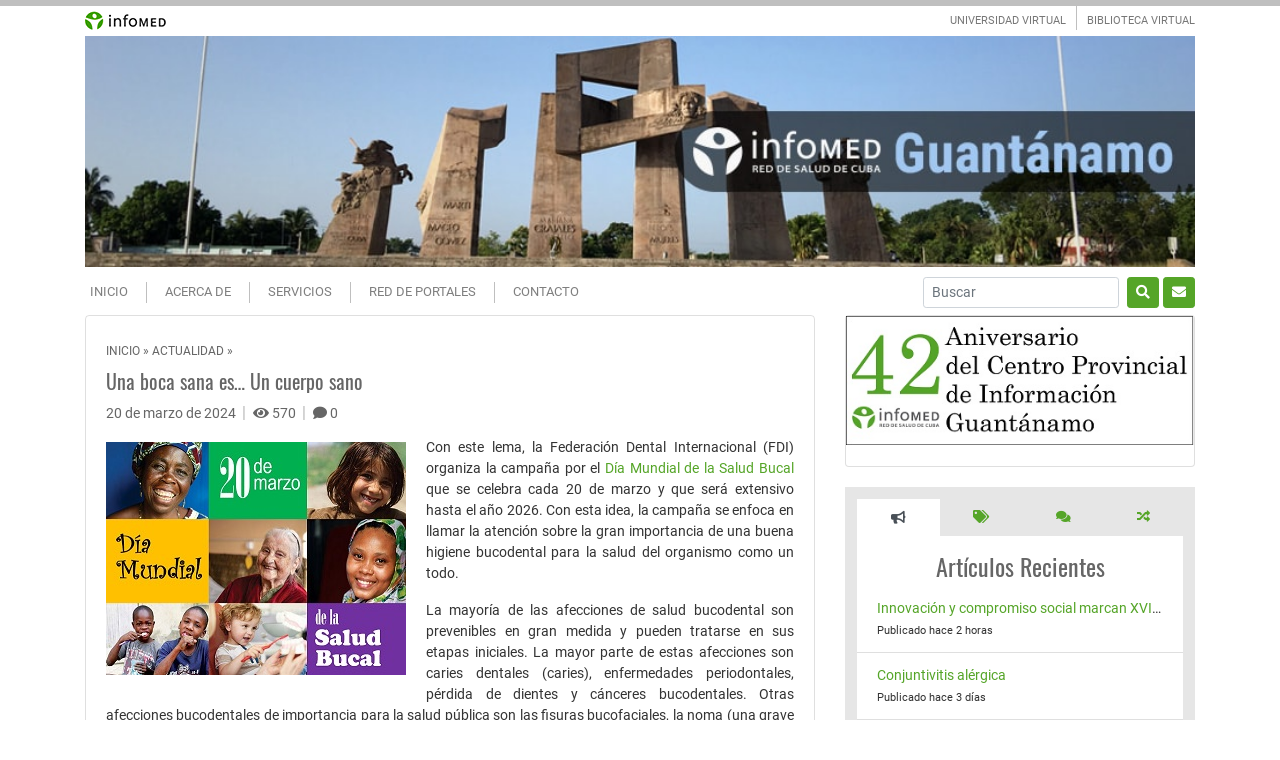

--- FILE ---
content_type: text/html; charset=UTF-8
request_url: https://www.gtm.sld.cu/una-boca-sana-es-un-cuerpo-sano/
body_size: 11280
content:
<!DOCTYPE html>
<html lang="es" class="no-js">
<head>
    <meta charset="UTF-8">
    <meta name="viewport" content="width=device-width, initial-scale=1, shrink-to-fit=no">
    <link rel="profile" href="http://gmpg.org/xfn/11">
    <link rel="pingback" href="https://www.gtm.sld.cu/xmlrpc.php">
    <title>Una boca sana es… Un cuerpo sano &#8211; Infomed Guantánamo</title>
<meta name='robots' content='max-image-preview:large' />

<!-- Open Graph Meta Tags generated by Blog2Social 687 - https://www.blog2social.com -->
<meta property="og:title" content="Una boca sana es… Un cuerpo sano"/>
<meta property="og:description" content="Con este lema, la Federación Dental Internacional (FDI) organiza la campaña por el Día Mundial de la Salud Bucal que se celebra cada 20 de marzo y que será "/>
<meta property="og:url" content="https://www.gtm.sld.cu/una-boca-sana-es-un-cuerpo-sano/"/>
<meta property="og:image" content="https://www.gtm.sld.cu/wp-content/uploads/2024/03/20-de-marzo-1.jpg"/>
<meta property="og:image:width" content="224"/>
<meta property="og:image:height" content="102"/>
<meta property="og:type" content="article"/>
<meta property="og:article:published_time" content="2024-03-20 09:40:20"/>
<meta property="og:article:modified_time" content="2024-03-20 09:40:33"/>
<!-- Open Graph Meta Tags generated by Blog2Social 687 - https://www.blog2social.com -->

<!-- Twitter Card generated by Blog2Social 687 - https://www.blog2social.com -->
<meta name="twitter:card" content="summary">
<meta name="twitter:title" content="Una boca sana es… Un cuerpo sano"/>
<meta name="twitter:description" content="Con este lema, la Federación Dental Internacional (FDI) organiza la campaña por el Día Mundial de la Salud Bucal que se celebra cada 20 de marzo y que será "/>
<meta name="twitter:image" content="https://www.gtm.sld.cu/wp-content/uploads/2024/03/20-de-marzo-1.jpg"/>
<!-- Twitter Card generated by Blog2Social 687 - https://www.blog2social.com -->
<meta name="author" content="Yasnay Hodelín Hodelín"/>
<link rel='dns-prefetch' href='//s.w.org' />
<link rel="alternate" type="application/rss+xml" title="Infomed Guantánamo &raquo; Feed" href="https://www.gtm.sld.cu/feed/" />
<link rel="alternate" type="application/rss+xml" title="Infomed Guantánamo &raquo; Feed de los comentarios" href="https://www.gtm.sld.cu/comments/feed/" />
<link rel="alternate" type="application/rss+xml" title="Infomed Guantánamo &raquo; Comentario Una boca sana es… Un cuerpo sano del feed" href="https://www.gtm.sld.cu/una-boca-sana-es-un-cuerpo-sano/feed/" />
<script type="text/javascript">
window._wpemojiSettings = {"baseUrl":"https:\/\/s.w.org\/images\/core\/emoji\/14.0.0\/72x72\/","ext":".png","svgUrl":"https:\/\/s.w.org\/images\/core\/emoji\/14.0.0\/svg\/","svgExt":".svg","source":{"concatemoji":"https:\/\/www.gtm.sld.cu\/wp-includes\/js\/wp-emoji-release.min.js?ver=6.0"}};
/*! This file is auto-generated */
!function(e,a,t){var n,r,o,i=a.createElement("canvas"),p=i.getContext&&i.getContext("2d");function s(e,t){var a=String.fromCharCode,e=(p.clearRect(0,0,i.width,i.height),p.fillText(a.apply(this,e),0,0),i.toDataURL());return p.clearRect(0,0,i.width,i.height),p.fillText(a.apply(this,t),0,0),e===i.toDataURL()}function c(e){var t=a.createElement("script");t.src=e,t.defer=t.type="text/javascript",a.getElementsByTagName("head")[0].appendChild(t)}for(o=Array("flag","emoji"),t.supports={everything:!0,everythingExceptFlag:!0},r=0;r<o.length;r++)t.supports[o[r]]=function(e){if(!p||!p.fillText)return!1;switch(p.textBaseline="top",p.font="600 32px Arial",e){case"flag":return s([127987,65039,8205,9895,65039],[127987,65039,8203,9895,65039])?!1:!s([55356,56826,55356,56819],[55356,56826,8203,55356,56819])&&!s([55356,57332,56128,56423,56128,56418,56128,56421,56128,56430,56128,56423,56128,56447],[55356,57332,8203,56128,56423,8203,56128,56418,8203,56128,56421,8203,56128,56430,8203,56128,56423,8203,56128,56447]);case"emoji":return!s([129777,127995,8205,129778,127999],[129777,127995,8203,129778,127999])}return!1}(o[r]),t.supports.everything=t.supports.everything&&t.supports[o[r]],"flag"!==o[r]&&(t.supports.everythingExceptFlag=t.supports.everythingExceptFlag&&t.supports[o[r]]);t.supports.everythingExceptFlag=t.supports.everythingExceptFlag&&!t.supports.flag,t.DOMReady=!1,t.readyCallback=function(){t.DOMReady=!0},t.supports.everything||(n=function(){t.readyCallback()},a.addEventListener?(a.addEventListener("DOMContentLoaded",n,!1),e.addEventListener("load",n,!1)):(e.attachEvent("onload",n),a.attachEvent("onreadystatechange",function(){"complete"===a.readyState&&t.readyCallback()})),(e=t.source||{}).concatemoji?c(e.concatemoji):e.wpemoji&&e.twemoji&&(c(e.twemoji),c(e.wpemoji)))}(window,document,window._wpemojiSettings);
</script>
<style type="text/css">
img.wp-smiley,
img.emoji {
	display: inline !important;
	border: none !important;
	box-shadow: none !important;
	height: 1em !important;
	width: 1em !important;
	margin: 0 0.07em !important;
	vertical-align: -0.1em !important;
	background: none !important;
	padding: 0 !important;
}
</style>
	<link rel='stylesheet' id='wpinfowordpresscsscustom-css'  href='https://www.gtm.sld.cu/wp-content/plugins/infowordpress/css/style.css?ver=1' type='text/css' media='all' />
<link rel='stylesheet' id='wpcwiscsscustom-css'  href='https://www.gtm.sld.cu/wp-content/plugins/wp-cwis/custom_css.css?ver=1' type='text/css' media='all' />
<link rel='stylesheet' id='wp-block-library-css'  href='https://www.gtm.sld.cu/wp-content/plugins/gutenberg/build/block-library/style.css?ver=12.5.0' type='text/css' media='all' />
<link rel='stylesheet' id='simple-sitemap-css-css'  href='https://www.gtm.sld.cu/wp-content/plugins/simple-sitemap/lib/assets/css/simple-sitemap.css?ver=3.5.4' type='text/css' media='all' />
<style id='global-styles-inline-css' type='text/css'>
body{--wp--preset--color--black: #000000;--wp--preset--color--cyan-bluish-gray: #abb8c3;--wp--preset--color--white: #ffffff;--wp--preset--color--pale-pink: #f78da7;--wp--preset--color--vivid-red: #cf2e2e;--wp--preset--color--luminous-vivid-orange: #ff6900;--wp--preset--color--luminous-vivid-amber: #fcb900;--wp--preset--color--light-green-cyan: #7bdcb5;--wp--preset--color--vivid-green-cyan: #00d084;--wp--preset--color--pale-cyan-blue: #8ed1fc;--wp--preset--color--vivid-cyan-blue: #0693e3;--wp--preset--color--vivid-purple: #9b51e0;--wp--preset--gradient--vivid-cyan-blue-to-vivid-purple: linear-gradient(135deg,rgba(6,147,227,1) 0%,rgb(155,81,224) 100%);--wp--preset--gradient--light-green-cyan-to-vivid-green-cyan: linear-gradient(135deg,rgb(122,220,180) 0%,rgb(0,208,130) 100%);--wp--preset--gradient--luminous-vivid-amber-to-luminous-vivid-orange: linear-gradient(135deg,rgba(252,185,0,1) 0%,rgba(255,105,0,1) 100%);--wp--preset--gradient--luminous-vivid-orange-to-vivid-red: linear-gradient(135deg,rgba(255,105,0,1) 0%,rgb(207,46,46) 100%);--wp--preset--gradient--very-light-gray-to-cyan-bluish-gray: linear-gradient(135deg,rgb(238,238,238) 0%,rgb(169,184,195) 100%);--wp--preset--gradient--cool-to-warm-spectrum: linear-gradient(135deg,rgb(74,234,220) 0%,rgb(151,120,209) 20%,rgb(207,42,186) 40%,rgb(238,44,130) 60%,rgb(251,105,98) 80%,rgb(254,248,76) 100%);--wp--preset--gradient--blush-light-purple: linear-gradient(135deg,rgb(255,206,236) 0%,rgb(152,150,240) 100%);--wp--preset--gradient--blush-bordeaux: linear-gradient(135deg,rgb(254,205,165) 0%,rgb(254,45,45) 50%,rgb(107,0,62) 100%);--wp--preset--gradient--luminous-dusk: linear-gradient(135deg,rgb(255,203,112) 0%,rgb(199,81,192) 50%,rgb(65,88,208) 100%);--wp--preset--gradient--pale-ocean: linear-gradient(135deg,rgb(255,245,203) 0%,rgb(182,227,212) 50%,rgb(51,167,181) 100%);--wp--preset--gradient--electric-grass: linear-gradient(135deg,rgb(202,248,128) 0%,rgb(113,206,126) 100%);--wp--preset--gradient--midnight: linear-gradient(135deg,rgb(2,3,129) 0%,rgb(40,116,252) 100%);--wp--preset--duotone--dark-grayscale: url('#wp-duotone-dark-grayscale');--wp--preset--duotone--grayscale: url('#wp-duotone-grayscale');--wp--preset--duotone--purple-yellow: url('#wp-duotone-purple-yellow');--wp--preset--duotone--blue-red: url('#wp-duotone-blue-red');--wp--preset--duotone--midnight: url('#wp-duotone-midnight');--wp--preset--duotone--magenta-yellow: url('#wp-duotone-magenta-yellow');--wp--preset--duotone--purple-green: url('#wp-duotone-purple-green');--wp--preset--duotone--blue-orange: url('#wp-duotone-blue-orange');--wp--preset--font-size--small: 13px;--wp--preset--font-size--medium: 20px;--wp--preset--font-size--large: 36px;--wp--preset--font-size--x-large: 42px;}.has-black-color{color: var(--wp--preset--color--black) !important;}.has-cyan-bluish-gray-color{color: var(--wp--preset--color--cyan-bluish-gray) !important;}.has-white-color{color: var(--wp--preset--color--white) !important;}.has-pale-pink-color{color: var(--wp--preset--color--pale-pink) !important;}.has-vivid-red-color{color: var(--wp--preset--color--vivid-red) !important;}.has-luminous-vivid-orange-color{color: var(--wp--preset--color--luminous-vivid-orange) !important;}.has-luminous-vivid-amber-color{color: var(--wp--preset--color--luminous-vivid-amber) !important;}.has-light-green-cyan-color{color: var(--wp--preset--color--light-green-cyan) !important;}.has-vivid-green-cyan-color{color: var(--wp--preset--color--vivid-green-cyan) !important;}.has-pale-cyan-blue-color{color: var(--wp--preset--color--pale-cyan-blue) !important;}.has-vivid-cyan-blue-color{color: var(--wp--preset--color--vivid-cyan-blue) !important;}.has-vivid-purple-color{color: var(--wp--preset--color--vivid-purple) !important;}.has-black-background-color{background-color: var(--wp--preset--color--black) !important;}.has-cyan-bluish-gray-background-color{background-color: var(--wp--preset--color--cyan-bluish-gray) !important;}.has-white-background-color{background-color: var(--wp--preset--color--white) !important;}.has-pale-pink-background-color{background-color: var(--wp--preset--color--pale-pink) !important;}.has-vivid-red-background-color{background-color: var(--wp--preset--color--vivid-red) !important;}.has-luminous-vivid-orange-background-color{background-color: var(--wp--preset--color--luminous-vivid-orange) !important;}.has-luminous-vivid-amber-background-color{background-color: var(--wp--preset--color--luminous-vivid-amber) !important;}.has-light-green-cyan-background-color{background-color: var(--wp--preset--color--light-green-cyan) !important;}.has-vivid-green-cyan-background-color{background-color: var(--wp--preset--color--vivid-green-cyan) !important;}.has-pale-cyan-blue-background-color{background-color: var(--wp--preset--color--pale-cyan-blue) !important;}.has-vivid-cyan-blue-background-color{background-color: var(--wp--preset--color--vivid-cyan-blue) !important;}.has-vivid-purple-background-color{background-color: var(--wp--preset--color--vivid-purple) !important;}.has-black-border-color{border-color: var(--wp--preset--color--black) !important;}.has-cyan-bluish-gray-border-color{border-color: var(--wp--preset--color--cyan-bluish-gray) !important;}.has-white-border-color{border-color: var(--wp--preset--color--white) !important;}.has-pale-pink-border-color{border-color: var(--wp--preset--color--pale-pink) !important;}.has-vivid-red-border-color{border-color: var(--wp--preset--color--vivid-red) !important;}.has-luminous-vivid-orange-border-color{border-color: var(--wp--preset--color--luminous-vivid-orange) !important;}.has-luminous-vivid-amber-border-color{border-color: var(--wp--preset--color--luminous-vivid-amber) !important;}.has-light-green-cyan-border-color{border-color: var(--wp--preset--color--light-green-cyan) !important;}.has-vivid-green-cyan-border-color{border-color: var(--wp--preset--color--vivid-green-cyan) !important;}.has-pale-cyan-blue-border-color{border-color: var(--wp--preset--color--pale-cyan-blue) !important;}.has-vivid-cyan-blue-border-color{border-color: var(--wp--preset--color--vivid-cyan-blue) !important;}.has-vivid-purple-border-color{border-color: var(--wp--preset--color--vivid-purple) !important;}.has-vivid-cyan-blue-to-vivid-purple-gradient-background{background: var(--wp--preset--gradient--vivid-cyan-blue-to-vivid-purple) !important;}.has-light-green-cyan-to-vivid-green-cyan-gradient-background{background: var(--wp--preset--gradient--light-green-cyan-to-vivid-green-cyan) !important;}.has-luminous-vivid-amber-to-luminous-vivid-orange-gradient-background{background: var(--wp--preset--gradient--luminous-vivid-amber-to-luminous-vivid-orange) !important;}.has-luminous-vivid-orange-to-vivid-red-gradient-background{background: var(--wp--preset--gradient--luminous-vivid-orange-to-vivid-red) !important;}.has-very-light-gray-to-cyan-bluish-gray-gradient-background{background: var(--wp--preset--gradient--very-light-gray-to-cyan-bluish-gray) !important;}.has-cool-to-warm-spectrum-gradient-background{background: var(--wp--preset--gradient--cool-to-warm-spectrum) !important;}.has-blush-light-purple-gradient-background{background: var(--wp--preset--gradient--blush-light-purple) !important;}.has-blush-bordeaux-gradient-background{background: var(--wp--preset--gradient--blush-bordeaux) !important;}.has-luminous-dusk-gradient-background{background: var(--wp--preset--gradient--luminous-dusk) !important;}.has-pale-ocean-gradient-background{background: var(--wp--preset--gradient--pale-ocean) !important;}.has-electric-grass-gradient-background{background: var(--wp--preset--gradient--electric-grass) !important;}.has-midnight-gradient-background{background: var(--wp--preset--gradient--midnight) !important;}.has-small-font-size{font-size: var(--wp--preset--font-size--small) !important;}.has-medium-font-size{font-size: var(--wp--preset--font-size--medium) !important;}.has-large-font-size{font-size: var(--wp--preset--font-size--large) !important;}.has-x-large-font-size{font-size: var(--wp--preset--font-size--x-large) !important;}
</style>
<link rel='stylesheet' id='contact-form-7-css'  href='https://www.gtm.sld.cu/wp-content/plugins/contact-form-7/includes/css/styles.css?ver=5.5.4' type='text/css' media='all' />
<link rel='stylesheet' id='dashicons-css'  href='https://www.gtm.sld.cu/wp-includes/css/dashicons.min.css?ver=6.0' type='text/css' media='all' />
<link rel='stylesheet' id='wpse_front_styles-css'  href='https://www.gtm.sld.cu/wp-content/plugins/wp-smart-editor/css/front_styles.css?ver=6.0' type='text/css' media='all' />
<link rel='stylesheet' id='wpse_custom_styles-css'  href='https://www.gtm.sld.cu/wp-content/plugins/wp-smart-editor/css/customstyles/custom_styles.css?ver=6.0' type='text/css' media='all' />
<link rel='stylesheet' id='wpse_qtip_css-css'  href='https://www.gtm.sld.cu/wp-content/plugins/wp-smart-editor/css/jquery.qtip.css?ver=6.0' type='text/css' media='all' />
<link rel='stylesheet' id='devdmbootstrap4-css-css'  href='https://www.gtm.sld.cu/wp-content/themes/infomedgtm/assets/css/devdmbootstrap/devdmbootstrap4.min.css?ver=6.0' type='text/css' media='all' />
<link rel='stylesheet' id='jscrollpane-css-css'  href='https://www.gtm.sld.cu/wp-content/themes/infomedgtm/assets/jscrollpane/jquery.jscrollpane.css?ver=6.0' type='text/css' media='all' />
<link rel='stylesheet' id='devdmbootstrap4-stylesheet-css'  href='https://www.gtm.sld.cu/wp-content/themes/infomedgtm/style.css?ver=6.0' type='text/css' media='all' />
<link rel='stylesheet' id='devdmbootstrap4-fontawesome-css'  href='https://www.gtm.sld.cu/wp-content/themes/infomedgtm/assets/fontawesome-free-5.7.2-web/css/all.min.css?ver=6.0' type='text/css' media='all' />
<link rel='stylesheet' id='tablepress-default-css'  href='https://www.gtm.sld.cu/wp-content/plugins/tablepress/css/default.min.css?ver=1.14' type='text/css' media='all' />
<script type='text/javascript' src='https://www.gtm.sld.cu/wp-includes/js/jquery/jquery.min.js?ver=3.6.0' id='jquery-core-js'></script>
<script type='text/javascript' src='https://www.gtm.sld.cu/wp-includes/js/jquery/jquery-migrate.min.js?ver=3.3.2' id='jquery-migrate-js'></script>
<script type='text/javascript' src='https://www.gtm.sld.cu/wp-content/plugins/wp-smart-editor/js/jquery.qtip.min.js?ver=6.0' id='wpse_qtip-js'></script>
<script type='text/javascript' src='https://www.gtm.sld.cu/wp-content/plugins/wp-smart-editor/js/frontend_tooltip.js?ver=6.0' id='wpse_custom_tooltip-js'></script>
<link rel="https://api.w.org/" href="https://www.gtm.sld.cu/wp-json/" /><link rel="alternate" type="application/json" href="https://www.gtm.sld.cu/wp-json/wp/v2/posts/4757" /><link rel="EditURI" type="application/rsd+xml" title="RSD" href="https://www.gtm.sld.cu/xmlrpc.php?rsd" />
<link rel="wlwmanifest" type="application/wlwmanifest+xml" href="https://www.gtm.sld.cu/wp-includes/wlwmanifest.xml" /> 
<meta name="generator" content="WordPress 6.0" />
<link rel="canonical" href="https://www.gtm.sld.cu/una-boca-sana-es-un-cuerpo-sano/" />
<link rel='shortlink' href='https://www.gtm.sld.cu/?p=4757' />
<link rel="alternate" type="application/json+oembed" href="https://www.gtm.sld.cu/wp-json/oembed/1.0/embed?url=https%3A%2F%2Fwww.gtm.sld.cu%2Funa-boca-sana-es-un-cuerpo-sano%2F" />
<link rel="alternate" type="text/xml+oembed" href="https://www.gtm.sld.cu/wp-json/oembed/1.0/embed?url=https%3A%2F%2Fwww.gtm.sld.cu%2Funa-boca-sana-es-un-cuerpo-sano%2F&#038;format=xml" />
<link rel="icon" href="https://www.gtm.sld.cu/wp-content/uploads/2021/06/indiceiii-150x150.jpg" sizes="32x32" />
<link rel="icon" href="https://www.gtm.sld.cu/wp-content/uploads/2021/06/indiceiii.jpg" sizes="192x192" />
<link rel="apple-touch-icon" href="https://www.gtm.sld.cu/wp-content/uploads/2021/06/indiceiii.jpg" />
<meta name="msapplication-TileImage" content="https://www.gtm.sld.cu/wp-content/uploads/2021/06/indiceiii.jpg" />
			<!-- Easy Columns 2.1.1 by Pat Friedl http://www.patrickfriedl.com -->
			<link rel="stylesheet" href="https://www.gtm.sld.cu/wp-content/plugins/easy-columns/css/easy-columns.css" type="text/css" media="screen, projection" />
				
</head>
<body class="post-template-default single single-post postid-4757 single-format-standard dmbs-body">


	<div class="dmbs-top">
		<div class="container">
			<div class="row">
				<div class="col-4 col-sm-3 col-md-2 ">
					<a href="http://www.sld.cu"><img border="0" title="Infomed" alt="Infomed" src="https://www.gtm.sld.cu/wp-content/themes/infomedgtm/img/infomed.gif"></a>
				</div>
				<div class="col-8 col-sm-7 offset-sm-2 col-md-5 offset-md-5">
					<ul class="list-inline text-right menu-top mb-0 desktop"><li class="list-inline-item"><a title="UNIVERSIDAD VIRTUAL" href="http://uvs.sld.cu/" target="_blank">UNIVERSIDAD VIRTUAL</a></li><li class="list-inline-item"><a title="BIBLIOTECA VIRTUAL" href="http://bvscuba.sld.cu/" target="_blank">BIBLIOTECA VIRTUAL</a></li></ul>
					<ul class="list-inline text-right menu-top mb-0 mobile"><li class="list-inline-item"><a title="UNIVERSIDAD VIRTUAL" href="http://uvs.sld.cu/">UVS</a></li><li class="list-inline-item"><a title="BIBLIOTECA VIRTUAL" href="http://bvscuba.sld.cu/">BVS</a></li></ul>
				</div>
			</div>
		</div>
	</div>
    <div class="container dmbs-header">

        <div class="row">
                        
                            <div class="col-sm-12 my-auto dmbs-header-right">

                                            <!--<h2 class="dmbs-header-title"><a href="https://www.gtm.sld.cu/">Infomed Guantánamo</a></h2>-->
                    					
					<a href="https://www.gtm.sld.cu"><img class="img-fluid" width="1140" height="150" title="Infomed Guant&aacute;namo" alt="Infomed Guant&aacute;namo" src="https://www.gtm.sld.cu/wp-content/themes/infomedgtm/img/header.jpg" alt="Infomed Guantánamo" /></a> 
				<!--	<div class="identity">
						<a class="active" rel="home" href="/">
							<img class="img-fluid" title="Portada" alt="Infomed Guantanamo, Portal de la Red de Salud en la Provincia" src="https://www.gtm.sld.cu/wp-content/themes/infomedgtm/img/logo.png"><span>Guant&aacute;namo</span>
						</a>
				  </div>  -->

                    <!--<h4 class="dmbs-header-description"></h4>-->

                </div>
            
        </div>

    </div>



    <div class="container dmbs-header-nav-container">
        <div class="row">

            <nav class="navbar navbar-expand-lg navbar-light bg-light dmbs-header-navbar col-12">

                <!-- Toggle Button -->
                <button class="navbar-toggler dmbs-header-nav-mobile-toggle ml-3" type="button" data-toggle="collapse" data-target="#header-nav-content" aria-expanded="false" aria-label="Toggle navigation">
                    <span class="fa fa-bars"></span> Menu                </button>

                <!-- Nav Content -->
                <div class="collapse navbar-collapse" id="header-nav-content">
                    <ul id="menu-primary" class="dmbs-header-nav navbar-nav mr-auto"><li id="menu-item-26" class="menu-item menu-item-type-custom menu-item-object-custom menu-item-home nav-item menu-item-26"><a href="https://www.gtm.sld.cu/" class="nav-link">Inicio</a>
</li>
<li id="menu-item-162" class="menu-item menu-item-type-post_type menu-item-object-page nav-item menu-item-162"><a target="_blank" href="https://www.gtm.sld.cu/acerca-de/" class="nav-link">Acerca de</a>
</li>
<li id="menu-item-161" class="menu-item menu-item-type-post_type menu-item-object-page nav-item menu-item-161"><a target="_blank" href="https://www.gtm.sld.cu/servicios/" class="nav-link">Servicios</a>
</li>
<li id="menu-item-163" class="menu-item menu-item-type-post_type menu-item-object-page nav-item menu-item-163"><a target="_blank" href="https://www.gtm.sld.cu/red-de-portales/" class="nav-link">Red de Portales</a>
</li>
<li id="menu-item-725" class="menu-item menu-item-type-post_type menu-item-object-page nav-item menu-item-725"><a target="_blank" href="https://www.gtm.sld.cu/contacto-2/" class="nav-link">Contacto</a>
</li>
</ul>					<form method="get" id="searchform" action="https://www.gtm.sld.cu/" class="form-inline my-2 my-lg-0 mobile">
					  <input class="form-control mr-sm-2 form-control-sm" type="search" value="" name="s" id="s" placeholder="Buscar" aria-label="Buscar" required>
					  <button class="btn btn-success my-2 my-sm-0 btn-search btn-sm" type="submit"><i class="fa fa-search"></i></button>
					  <a href="https://webmail.sld.cu/" target="_blank" class="btn btn-success btn-email btn-sm ml-1"><i class="fa fa-envelope"></i></a>
					</form>
                </div>

            </nav>
        </div>
    </div>

    <div class="container dmbs-content-wrapper">
        <div class="row">

            
                        <div class="col-md-8">
				<div class="dmbs-main">

                
                    					
					
                        <article id="post-4757" class="dmbs-post-single card post-4757 post type-post status-publish format-standard has-post-thumbnail hentry category-actualidad">

                            <header class="card-header dmbs-post-header pt-4">
								<span class="breadcrumbs"><a href="https://www.gtm.sld.cu/">Inicio</a> &raquo; <a href="https://www.gtm.sld.cu/category/actualidad/" rel="category tag">Actualidad</a> &raquo;</span>
                                <h2 class="dmbs-post-title-single">Una boca sana es… Un cuerpo sano</h2>
                                <div class="dmbs-post-meta-header">

    <div class="row">

        <div class="col-sm-12">
		<span class="dmbs-post-date">20 de marzo de 2024</span>
		<span class="dmbs-post-separator"> | </span><span class="dmbs-post-view"><i class="fa fa-eye" aria-hidden="true"></i> 570 </span>
		<span class="dmbs-post-separator"> | </span><span class="comment_count"><a href="https://www.gtm.sld.cu/una-boca-sana-es-un-cuerpo-sano/#comments"><span class="fa fa-comment"></span>  0 </a></span> 
	   

        </div>
    </div>

</div>
                            </header>

                            <div class="card-body dmbs-post-content">

                                
                                <p style="text-align: justify;"><img class="alignleft wp-image-4758 size-full" src="https://www.gtm.sld.cu/wp-content/uploads/2024/03/DM-Salud-Bucal-2024.jpg" width="300" height="233" />Con este lema, la Federación Dental Internacional (FDI) organiza la campaña por el <a href="https://www.worldoralhealthday.org/campaign-theme-2024-2026">Día Mundial de la Salud Bucal</a> que se celebra cada 20 de marzo y que será extensivo hasta el año 2026. Con esta idea, la campaña se enfoca en llamar la atención sobre la gran importancia de una buena higiene bucodental para la salud del organismo como un todo.</p>
<p style="text-align: justify;">La mayoría de las afecciones de salud bucodental son prevenibles en gran medida y pueden tratarse en sus etapas iniciales. La mayor parte de estas afecciones son caries dentales (caries), enfermedades periodontales, pérdida de dientes y cánceres bucodentales. Otras afecciones bucodentales de importancia para la salud pública son las fisuras bucofaciales, la noma (una grave enfermedad gangrenosa que empieza en la boca y que afecta mayoritariamente a niños) y los traumatismos bucodentales.</p>
<p style="text-align: justify;">En su <a href="https://www.who.int/es/publications/i/item/9789240061569" data-sf-ec-immutable="">informe mundial sobre el estado de la salud bucodental</a> (2022), la Organización Mundial de la Salud estimó que las enfermedades bucodentales afectan a cerca de 3500 millones de personas en todo el mundo, y que 3 de cada 4 de estas personas viven en países de ingresos medios. En todo el mundo, se calcula que 2000 millones de personas padecen caries en dientes permanentes, mientras que 514 millones de niños sufren de caries en los dientes de leche.</p>
<p style="text-align: justify;">La prevalencia de las principales enfermedades bucodentales sigue aumentando a nivel mundial a causa de la creciente urbanización y de los cambios en las condiciones de vida. Esto se debe fundamentalmente a la exposición insuficiente al flúor (en el suministro de agua y en productos de higiene bucodental como el dentífrico), la disponibilidad y asequibilidad de alimentos ricos en azúcar y el acceso insuficiente a servicios de atención de salud bucodental en la comunidad.</p>
<p style="text-align: justify;">La comercialización de bebidas y alimentos ricos en azúcar, así como el tabaco y el alcohol, han dado lugar a un consumo creciente de productos que contribuyen a la aparición de afecciones de salud bucodental y otras enfermedades no transmisibles (ENT)… <a href="https://actualidad.sld.cu/blog/noticia/una-boca-sana-es-un-cuerpo-sano/" target="_blank" rel="noopener">Leer más</a></p>
<p style="text-align: justify;">Fuente: <a href="https://actualidad.sld.cu/blog/noticia/una-boca-sana-es-un-cuerpo-sano/">Infomed</a></p>
								
								<div class="share-post desktop mt-4">
 

    <a href="https://www.facebook.com/sharer/sharer.php?u=https://www.gtm.sld.cu/una-boca-sana-es-un-cuerpo-sano/" class="facebook" target="_blank" rel="noopener noreferrer nofollow">
        <i class="fab fa-facebook"></i> <span>Facebook</span>
    </a>
	
    <a href="https://twitter.com/intent/tweet?url=https://www.gtm.sld.cu/una-boca-sana-es-un-cuerpo-sano/&text=Una boca sana es… Un cuerpo sano%20v&iacute;a%20@cpicm_hlg" class="twitter" target="_blank" rel="noopener noreferrer nofollow">
       <i class="fab fa-twitter"></i> <span>Twitter</span>
    </a>
 
    <a href="https://api.whatsapp.com/send?text=Una boca sana es… Un cuerpo sano�https://www.gtm.sld.cu/una-boca-sana-es-un-cuerpo-sano/" class="whatsapp" target="_blank" rel="noopener noreferrer nofollow">	
       <i class="fab fa-whatsapp "></i> <span>WhatsApp</span>
    </a>
 
    
    <a href="https://pinterest.com/pin/create/button/?url=https://www.gtm.sld.cu/una-boca-sana-es-un-cuerpo-sano/&media=https://www.gtm.sld.cu/wp-content/uploads/2024/03/20-de-marzo-1.jpg" class="pinterest" target="_blank" rel="noopener noreferrer nofollow">
      <i class="fab fa-pinterest "></i>  <span>Pinterest</span>
    </a>
	<a href="https://www.linkedin.com/shareArticle?mini=1&url=https://www.gtm.sld.cu/una-boca-sana-es-un-cuerpo-sano/&title=Una boca sana es… Un cuerpo sano" class="linkedin" target="_blank" rel="noopener noreferrer nofollow">	
       <i class="fab fa-linkedin "></i> <span>LinkedIn</span>
    </a>
	<a href="mailto:?body=He le&iacute;do esta entrada y quiero compartirlo contigo. Aqu&iacute; tienes el enlace: https://www.gtm.sld.cu/una-boca-sana-es-un-cuerpo-sano/&subject=Una entrada que merece la pena ver: Una boca sana es… Un cuerpo sano" class="email" rel="noopener noreferrer nofollow">
       <i class="fa fa-envelope"></i> <span>Email</span>
    </a>
 
</div> <!-- /. share-post -->
                            </div>

                            <footer class="card-footer dmbs-post-footer">
                                <div class="dmbs-post-meta-footer">

    
</div>                            </footer>

                        </article>

                        
    <div class="dmbs-comments">
        <div class="container-fluid">
            <div class="row">
                <div class="col-12">
                    <a name="comments"></a>

                    					
<div id="respond" class="comment-respond">
	
		<div class="title mb-3"><h3>Deja un comentario</h3></div>
		

		<span class="float-right dmbs-comment-cancel-link"><a rel="nofollow" id="cancel-comment-reply-link" href="/una-boca-sana-es-un-cuerpo-sano/#respond" style="display:none;">Haz clic aquí para cancelar la respuesta.</a></span>

		
		<form id="commentform" class="comment-form" action="https://www.gtm.sld.cu/wp-comments-post.php" method="post">

			
			<div id="comment-input">
				<div class="row">
					<div class="form-group col-md-6">
						<label for="author">Nombre:</label>
						<input type="text" name="author" id="author" class="form-control" aria-required="true" required>
					</div>
					<div class="form-group col-md-6">
						<label for="email">Correo (no ser&aacute; publicado):</label>
						<input type="email" name="email" id="email" class="form-control" aria-required="true" required>
					</div>
				</div>
				
			</div>
			
			<div id="comment-textarea">				
				<div class="form-group">
					<label for="comment">Comentario:</label>
					<textarea name="comment" id="comment" class="form-control" rows="4"></textarea>
				</div>
			<small id="passwordHelpBlock" class="form-text text-muted mb-3">
				  Este sitio se reserva el derecho de la publicaci&oacute;n de los comentarios. No se har&aacute;n visibles aquellos que sean denigrantes, ofensivos, difamatorios, que est&eacute;n fuera de contexto o atenten contra la dignidad de una persona o grupo social. Recomendamos brevedad en sus planteamientos. 
			</small>
			</div>
			
			<div id="comment-submit">
			
				<p><button type="submit" id="submit" class="btn btn-success btn-sm"><i class="fa fa-paper-plane"></i> Enviar comentario</button></p>
				<input type='hidden' name='comment_post_ID' value='4757' id='comment_post_ID' />
<input type='hidden' name='comment_parent' id='comment_parent' value='0' />
				<p style="display: none !important;"><label>&#916;<textarea name="ak_hp_textarea" cols="45" rows="8" maxlength="100"></textarea></label><input type="hidden" id="ak_js_1" name="ak_js" value="15"/><script>document.getElementById( "ak_js_1" ).setAttribute( "value", ( new Date() ).getTime() );</script></p>				
			</div>

			
		</form>

				
	
</div>
                    
                    
                </div>
            </div>
        </div>
    </div>


                    
                				</div>
            </div>

            
			<div class="col-md-4">
									<div class="card profile-card-2">
						<div class="card-img-block">
							<img class="img-fluid" src="https://www.gtm.sld.cu/wp-content/themes/infomedgtm/img/autor/42 aniversario.jpg" 
alt="Card image cap" />
						</div>
						<!--<div class="card-body pt-4">
																		
							
							<h5 class="card-title">Yasnay Hodelín Hodelín</h5>
							<p class="card-text mb-3"></p>					
							
						</div>/-->
					</div>
					<!--<div class="card profile-card-2">
					  <div class="card-header">						
					  </div>
					  <div class="card-body">
												<div class="media">
						  <img src="https://www.gtm.sld.cu/wp-content/themes/infomedgtm/img/autor/Yasnay Hodelín Hodelín.jpg" class="mr-3 avatar2" alt="...">
						  <div class="media-body">
							<h5 class="mt-0">Yasnay Hodelín Hodelín</h5>
													  </div>
						</div>						
					  </div>
					</div>-->
												<div class="bmr-tabs">
					<ul class="nav nav-pills nav-fill">
						<li class="nav-item"><a class="nav-link active" data-toggle="tab" href="#a"><i class="fa fa-bullhorn"></i></a></li>
						<li class="nav-item"><a class="nav-link" data-toggle="tab" href="#b"><i class="fa fa-tags"></i></a></li>
						<li class="nav-item"><a class="nav-link" data-toggle="tab" href="#c"><i class="fa fa-comments"></i></a></li>
						<li class="nav-item"><a class="nav-link" data-toggle="tab" href="#d"><i class="fa fa-random"></i></a></li>
					</ul>
					<div class="tab-content">
						<div class="tab-pane active" id="a">
									<h4>Art&iacute;culos Recientes</h4>
									<ul>
										                                        <li>
                                            <a href="https://www.gtm.sld.cu/innovacion-y-compromiso-social-marcan-xvii-convencion-cientifica-calixto-garcia/" rel="bookmark" title="Innovación y compromiso social marcan XVII Convención Científica “Calixto García”">Innovación y compromiso social marcan XVII Convención Científica “Calixto García”</a>
											<br>
											<small>Publicado hace 2 horas</small>
                                        </li>
                                                                                <li>
                                            <a href="https://www.gtm.sld.cu/conjuntivitis-alergica/" rel="bookmark" title="Conjuntivitis alérgica">Conjuntivitis alérgica</a>
											<br>
											<small>Publicado hace 3 días</small>
                                        </li>
                                                                                <li>
                                            <a href="https://www.gtm.sld.cu/ministerio-de-salud-publica-incorpora-50-nuevas-ambulancias-al-servicio-de-emergencias/" rel="bookmark" title="Ministerio de Salud Pública incorpora 50 nuevas ambulancias al servicio de emergencias">Ministerio de Salud Pública incorpora 50 nuevas ambulancias al servicio de emergencias</a>
											<br>
											<small>Publicado hace 4 días</small>
                                        </li>
                                                                                <li>
                                            <a href="https://www.gtm.sld.cu/la-enfermedad-renal-cronica-puede-descubrirse-a-tiempo/" rel="bookmark" title="La enfermedad renal crónica puede descubrirse a tiempo">La enfermedad renal crónica puede descubrirse a tiempo</a>
											<br>
											<small>Publicado hace 4 días</small>
                                        </li>
                                                                                <li>
                                            <a href="https://www.gtm.sld.cu/resumen-de-las-caracteristicas-del-producto-prednisona-5/" rel="bookmark" title="Resumen de las características del producto Prednisona 5">Resumen de las características del producto Prednisona 5</a>
											<br>
											<small>Publicado hace 1 semana</small>
                                        </li>
                                        										                                        									</ul>									
						</div>
						<div class="tab-pane fade" id="b">
									<h4>Etiquetas</h4>
									<p><a href="https://www.gtm.sld.cu/tag/curso/" class="tag-cloud-link tag-link-23 tag-link-position-1" style="font-size: 8pt;" aria-label="curso (1 elemento)">curso</a>
<a href="https://www.gtm.sld.cu/tag/divulgacion/" class="tag-cloud-link tag-link-11 tag-link-position-2" style="font-size: 8pt;" aria-label="Divulgación (1 elemento)">Divulgación</a>
<a href="https://www.gtm.sld.cu/tag/virtual/" class="tag-cloud-link tag-link-24 tag-link-position-3" style="font-size: 8pt;" aria-label="virtual (1 elemento)">virtual</a></p>
						</div>
						<div class="tab-pane fade" id="c">
									<h4>&Uacute;ltimos Comentarios</h4>
									<ul>
                                        																					<li>
												<span><strong>lourdes m. expósito boue</strong></span> en:<br />
												<span><a href="https://www.gtm.sld.cu/cuba-vacunara-a-ninas-de-nueve-anos-contra-el-vph/#comment-16">Cuba vacunará a niñas de nueve años contra el VPH</a></span>
												<small>hace 4 meses</small>
											</li>
																					<li>
												<span><strong>Día Mundial de los Docentes 2025: la colaboración es clave para que los docentes prosperen &#8211; Infomed Guantánamo</strong></span> en:<br />
												<span><a href="https://www.gtm.sld.cu/oficiales-de-unicef-recorren-zonas-beneficiadas-con-donativos-tras-huracan-oscar/#comment-15">Oficiales de Unicef recorren zonas beneficiadas con donativos tras huracán Oscar</a></span>
												<small>hace 4 meses</small>
											</li>
																					<li>
												<span><strong>Estudio revela el impacto de bacterias maternas en enfermedades respiratorias en neonatos &#8211; Infomed Guantánamo</strong></span> en:<br />
												<span><a href="https://www.gtm.sld.cu/curmeric-las-gotas-antivirales-cubanas-de-curcuma-longa-regresan-a-farmacias-de-todo-el-pais/#comment-14">Curmeric: las gotas antivirales cubanas de cúrcuma longa regresan a farmacias de todo el país</a></span>
												<small>hace 8 meses</small>
											</li>
																					<li>
												<span><strong>Mercedes bueno simón</strong></span> en:<br />
												<span><a href="https://www.gtm.sld.cu/inicia-jornada-maternidad-y-paternidad-iguales-en-derechos-y-responsabilidades-en-su-decima-segunda-edicion/#comment-13">Inicia Jornada “Maternidad y Paternidad: iguales en Derechos y Responsabilidades” en su Décima Segunda Edición</a></span>
												<small>hace 11 meses</small>
											</li>
																					<li>
												<span><strong>Elio Antonio</strong></span> en:<br />
												<span><a href="https://www.gtm.sld.cu/foro-debate-de-ciencias-e-innovacion-tecnologica/#comment-12">Foro debate de  Ciencias e Innovación Tecnológica</a></span>
												<small>hace 2 años</small>
											</li>
																			</ul>
						</div>
						<div class="tab-pane fade" id="d">
									<h4>Art&iacute;culos Aleatorios</h4>
									<ul>
										                                        <li>
                                            <a href="https://www.gtm.sld.cu/acabar-con-estereotipos-lema-del-dia-mundial-del-sindrome-de-down/" rel="bookmark" title="Acabar con estereotipos, lema del Día Mundial del Síndrome de Down">Acabar con estereotipos, lema del Día Mundial del Síndrome de Down</a>
											<br>
											<small>Publicado hace 2 años</small>
                                        </li>
                                                                                <li>
                                            <a href="https://www.gtm.sld.cu/nuevas-literaturas-de-la-editorial-ciencias-medicas/" rel="bookmark" title="Nuevas literaturas de la Editorial Ciencias Médicas">Nuevas literaturas de la Editorial Ciencias Médicas</a>
											<br>
											<small>Publicado hace 1 año</small>
                                        </li>
                                                                                <li>
                                            <a href="https://www.gtm.sld.cu/semana-mundial-de-la-concientizacion-sobre-la-resistencia-a-los-antimicrobianos-2023/" rel="bookmark" title="Semana Mundial de la Concientización sobre la Resistencia a los Antimicrobianos 2023">Semana Mundial de la Concientización sobre la Resistencia a los Antimicrobianos 2023</a>
											<br>
											<small>Publicado hace 2 años</small>
                                        </li>
                                                                                <li>
                                            <a href="https://www.gtm.sld.cu/dia-mundial-del-rinon/" rel="bookmark" title="Día Mundial del Riñón">Día Mundial del Riñón</a>
											<br>
											<small>Publicado hace 4 años</small>
                                        </li>
                                                                                <li>
                                            <a href="https://www.gtm.sld.cu/presentado-libro-medicina-guevariana-colaboradores-de-la-salud-de-guantanamo-en-la-feria-internacional-del-libro-2023/" rel="bookmark" title="Presentado libro “Medicina Guevariana Colaboradores de la Salud de Guantánamo” en la Feria Internacional del Libro 2023">Presentado libro “Medicina Guevariana Colaboradores de la Salud de Guantánamo” en la Feria Internacional del Libro 2023</a>
											<br>
											<small>Publicado hace 3 años</small>
                                        </li>
                                        										                                        									</ul>
						</div>
					</div>
				</div>
				    		</div>


        </div>
    </div>


	<div class="dmbs-footer-nav-container">
		<div class="container dropup">
			<div class="row">
				<nav class="navbar navbar-expand-lg navbar-light dmbs-footer-navbar col-12">

					<!-- Toggle Button -->
					<button class="navbar-toggler dmbs-footer-nav-mobile-toggle ml-3" type="button" data-toggle="collapse" data-target="#footer-nav-content" aria-expanded="false" aria-label="Toggle navigation">
						<span class="fa fa-bars"></span> Menu					</button>

					<!-- Nav Content -->
					<div class="collapse navbar-collapse" id="footer-nav-content">
						<ul id="menu-footer" class="dmbs-footer-nav navbar-nav mr-auto"><li id="menu-item-173" class="menu-item menu-item-type-custom menu-item-object-custom menu-item-home nav-item menu-item-173"><a href="https://www.gtm.sld.cu/" class="nav-link">Inicio</a>
</li>
<li id="menu-item-171" class="menu-item menu-item-type-post_type menu-item-object-page nav-item menu-item-171"><a target="_blank" href="https://www.gtm.sld.cu/acerca-de/" class="nav-link">Acerca de</a>
</li>
<li id="menu-item-170" class="menu-item menu-item-type-post_type menu-item-object-page nav-item menu-item-170"><a target="_blank" href="https://www.gtm.sld.cu/servicios/" class="nav-link">Servicios</a>
</li>
<li id="menu-item-172" class="menu-item menu-item-type-post_type menu-item-object-page nav-item menu-item-172"><a target="_blank" href="https://www.gtm.sld.cu/red-de-portales/" class="nav-link">Red de Portales</a>
</li>
<li id="menu-item-726" class="menu-item menu-item-type-post_type menu-item-object-page nav-item menu-item-726"><a target="_blank" href="https://www.gtm.sld.cu/contacto-2/" class="nav-link">Contacto</a>
</li>
<li id="menu-item-202" class="menu-item menu-item-type-post_type menu-item-object-page nav-item menu-item-202"><a target="_blank" href="https://www.gtm.sld.cu/mapa-del-sitio/" class="nav-link">Mapa del sitio</a>
</li>
</ul>						
						<span class="navbar-text mr-2 social-red">S&Iacute;GUENOS DESDE:</span>
						<ul class="navbar-nav mr-auto nav-flex-icons navbar-social-red">
						  <li class="nav-item">
							<a class="nav-link waves-effect waves-light" href="https://www.facebook.com/cpicm.gtmo/">
							  <i class="fab fa-facebook fa-lg"></i>
							</a>
						  </li>
						  <li class="nav-item">
							<a class="nav-link waves-effect waves-light" href="https://twitter.com/CpicmGtmo">							  
							  <i class="fab fa-twitter fa-lg"></i>
							</a>
						  </li>
						  <li class="nav-item">
							<a class="nav-link waves-effect waves-light" href="https://www.gtm.sld.cu/feed/">
							  <i class="fas fa-rss fa-lg"></i>
							</a>
						  </li>
						</ul>
					</div>

				</nav>
			</div>
		</div>
		<div class="container infofooter pt-2">
			<div class="row">
				<div class="col-md-6">
					<div class="footer-info">
					  <p><a href="https://www.sld.cu/politicas-del-portal-de-infomed/"target="_blank">Pol&iacute;ticas del Portal.</a> Los contenidos que se encuentran en Infomed est&aacute;n dirigidos fundamentalmente a profesionales de la salud. La informaci&oacute;n que suministramos no debe ser utilizada, bajo ninguna circunstancia, como base para realizar diagn&oacute;sticos m&eacute;dicos, procedimientos cl&iacute;nicos, quir&uacute;rgicos o an&aacute;lisis de laboratorio, ni para la prescripci&oacute;n de tratamientos o medicamentos, sin previa orientaci&oacute;n m&eacute;dica. </p>
					</div>
				</div>
				<div class="col-md-6">
					<div class="footer-info">
					  <p><a href="https://www.gtm.sld.cu/"target="_blank">Infomed Guant&aacute;namo</a> - Centro Provincial de Informaci&oacute;n de Ciencias M&eacute;dicas, Ministerio de Salud P&uacute;blica | Universidad de Ciencias M&eacute;dicas, Calle 5 Oeste entre 6 y 9 Norte, Guant&aacute;namo, CP 95 100, Cuba | Tel&eacute;fono: (53) 21357884 | Horario de atenci&oacute;n: lunes a viernes, de 8:30 a.m. a 4:30 p.m. | Lic. Yasnay Hodelín Hodelín. Editora Principal, correo: yasnay.gtm@infomed.sld.cu </p>
					  <p>&Uacute;ltima Actualizaci&oacute;n: viernes 23 enero 2026</p>
					</div>
				</div>
			</div>
		</div>
	</div>


	<!--Boton de ir hacia arriba-->
    <div id="button-up">
        <i class="fas fa-chevron-up"></i>
    </div>
	<div class="dmbs-author-credits">
		<div class="container">
			<div class="row">
				<div class="col-12">
					&copy; 2008 - 2026 <a href="https://www.gtm.sld.cu/">Infomed Guant&aacute;namo</a> - Centro Provincial de Informaci&oacute;n de Ciencias M&eacute;dicas
				</div>
			</div>
		</div>
	</div>


<script type='text/javascript' src='https://www.gtm.sld.cu/wp-content/plugins/coblocks/dist/js/coblocks-animation.js?ver=2.21.5' id='coblocks-animation-js'></script>
<script type='text/javascript' src='https://www.gtm.sld.cu/wp-includes/js/dist/vendor/regenerator-runtime.min.js?ver=0.13.9' id='regenerator-runtime-js'></script>
<script type='text/javascript' src='https://www.gtm.sld.cu/wp-includes/js/dist/vendor/wp-polyfill.min.js?ver=3.15.0' id='wp-polyfill-js'></script>
<script type='text/javascript' id='contact-form-7-js-extra'>
/* <![CDATA[ */
var wpcf7 = {"api":{"root":"https:\/\/www.gtm.sld.cu\/wp-json\/","namespace":"contact-form-7\/v1"},"cached":"1"};
/* ]]> */
</script>
<script type='text/javascript' src='https://www.gtm.sld.cu/wp-content/plugins/contact-form-7/includes/js/index.js?ver=5.5.4' id='contact-form-7-js'></script>
<script type='text/javascript' src='https://www.gtm.sld.cu/wp-content/themes/infomedgtm/assets/js/jquery-3.2.1.min.js?ver=1.0' id='jquery-js-js'></script>
<script type='text/javascript' src='https://www.gtm.sld.cu/wp-content/themes/infomedgtm/assets/js/bootstrap4x/popper.min.js?ver=1.0' id='devdmbootstrap4-popper-js-js'></script>
<script type='text/javascript' src='https://www.gtm.sld.cu/wp-content/themes/infomedgtm/assets/jscrollpane/jquery.jscrollpane.min.js?ver=1.0' id='jscrollpane-js-js'></script>
<script type='text/javascript' src='https://www.gtm.sld.cu/wp-content/themes/infomedgtm/assets/jscrollpane/jquery.mousewheel.js?ver=1.0' id='mousewheel-js-js'></script>
<script type='text/javascript' src='https://www.gtm.sld.cu/wp-content/themes/infomedgtm/assets/js/bootstrap4x/bootstrap.js?ver=1.0' id='devdmbootstrap4-js-js'></script>
<script type='text/javascript' src='https://www.gtm.sld.cu/wp-content/themes/infomedgtm/assets/js/custom.js?ver=1.0' id='custom-js-js'></script>
<script type='text/javascript' src='https://www.gtm.sld.cu/wp-includes/js/comment-reply.min.js?ver=6.0' id='comment-reply-js'></script>
<script type='text/javascript' src='https://www.gtm.sld.cu/wp-content/themes/infomedgtm/assets/js/devdmbootstrap4_enhanced_nav.js?ver=1.0' id='devdmbootstrap4-enhanced-nav-js-js'></script>
</body>
</html>

--- FILE ---
content_type: application/javascript
request_url: https://www.gtm.sld.cu/wp-content/themes/infomedgtm/assets/js/custom.js?ver=1.0
body_size: 693
content:
              $(document).ready(function()
              {
                $('.scroll-pane').jScrollPane();
				$('.scroll-pane-rss').jScrollPane();
    			
    			var bars = '.jspVerticalBar';
    		
    			$('.scroll-pane').bind('jsp-initialised', function (event, isScrollable) {
    				//hide the scroll bar on first load
    				/*$(this).find(bars).hide();*/
                    $(this).find(bars).stop().fadeTo('fast', 0);				
    			}).jScrollPane().hover(
    			
    				//hide show scrollbar
    				function () {
    					$(this).find(bars).stop().fadeTo('fast', 0.9);
    				},
    				function () {
    					$(this).find(bars).stop().fadeTo('fast', 0);
    				}
    			);
    			               
            });
			
// Scroll up

document.getElementById("button-up").addEventListener("click", scrollUp);

function scrollUp(){

    var currentScroll = document.documentElement.scrollTop;

    if (currentScroll > 0){
        window.requestAnimationFrame(scrollUp);
        window.scrollTo (0, currentScroll - (currentScroll / 10));
    }
}

buttonUp = document.getElementById("button-up");

window.onscroll = function(){

    var scroll = document.documentElement.scrollTop;

    if (scroll > 500){
        buttonUp.style.transform = "scale(1)";
    }else if(scroll < 500){
        buttonUp.style.transform = "scale(0)";
    }

}

// Javascript to enable link to tab
$('a[data-toggle="list"]').on('shown.bs.tab', function (e) {
	console.log("tab shown...");
});

// read hash from page load and change tab
var hash = document.location.hash;
var prefix = "list_";
if (hash) {
	$('.list-group a[href="'+hash.replace(prefix,"")+'"]').tab('show');
}
